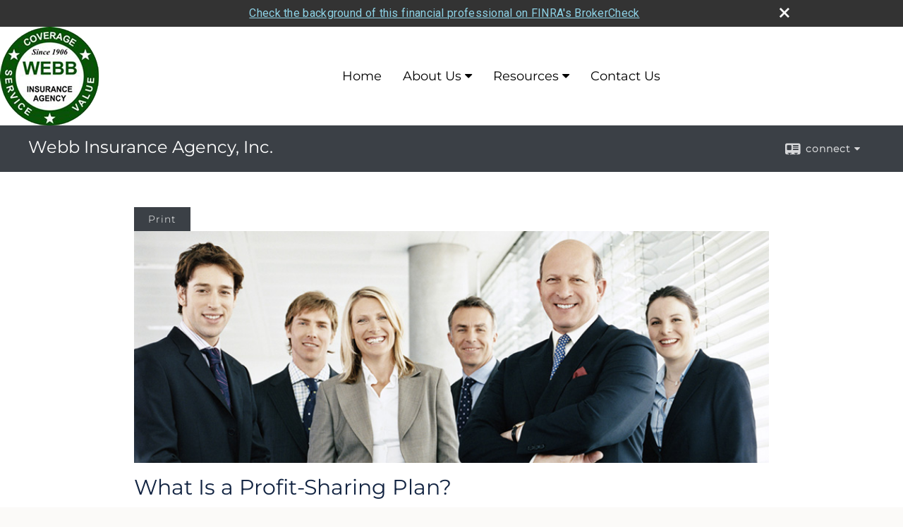

--- FILE ---
content_type: text/html;charset=UTF-8
request_url: http://www.markaltstaetter.com/What-Is-a-Profit-Sharing-Plan.c1036.htm
body_size: 8405
content:


<!-- Parse through saved XML and Set Current Values -->

<!DOCTYPE html>
<html xmlns="http://www.w3.org/1999/xhtml" lang="en-us">
	<head>
		
  <title>Article: What Is a Profit-Sharing Plan? : What Is a Profit-Sharing Plan?</title>
  <!-- source COLOWEB02/199.84 -->

  <meta http-equiv="Content-Type" content="text/html; charset=UTF-8" />
  <meta name="HandheldFriendly" content="True" />
  <meta name="MobileOptimized" content="320" />
  <meta name="viewport" content="width=device-width, target-densitydpi=160dpi, initial-scale=1, user-scalable=yes" />  
  <meta http-equiv="cleartype" content="on" />
  <meta http-equiv="X-UA-Compatible" content="IE=edge,chrome=1" />

        <base href="/" />
      
		<meta name="Description" content="" />
	
		<meta name="Keywords" content="" />
	
    <meta name="robots" id="robots" content="index,follow,noodp" />
    <meta name="googlebot" content="index,follow" />
  
				<meta property="og:url" content="http://www.markaltstaetter.com/What-Is-a-Profit-Sharing-Plan.c1036.htm"/>
			
					<meta property="og:image" content="http://www.emeraldhost.net/files/newsletters/Profit_sharing.jpg" />
				
				<meta property="og:title" content="What Is a Profit-Sharing Plan?"/>
			
				<meta property="og:description" content="Profit-sharing plans give employees a share in the profits of a company and can help to fund their retirements."/>
			
					<meta property="og:type" content="article"/>
				
			<meta property="fb:admins" content="100002829370061"/>
		
				<script type="text/javascript" src="/include/js/gtmAdvisorSites.js"></script>
				<script>
					gtmAS.init({
						'event': 'BAS-Retail-Page-Data',
						'BasRetailEnvironment' : 'Production',
						'BasRetailAdvisorSiteID': '105941',
						'BasRetailAdvisorSiteName': 'Mark\x20\x20Altstaetter',
						'BasRetailTemplateID': 'TQ18',
						'BasRetailTemplateVersion': 'VV'
					},'Mark\x20\x20Altstaetter')
				</script>
			
			<script>
					(function(w,d,s,l,i){w[l]=w[l]||[];w[l].push({'gtm.start':
					new Date().getTime(),event:'gtm.js'});var f=d.getElementsByTagName(s)[0],
					j=d.createElement(s),dl=l!='dataLayer'?'&l='+l:'';j.async=true;j.src=
					'https://www.googletagmanager.com/gtm.js?id='+i+dl;f.parentNode.insertBefore(j,f);
					})(window,document,'script','dataLayer','GTM-P7LM8CD');
			</script>
			
	<script>
		const bas_recaptcha_site_key = '6LcfXnYmAAAAANE7ThfzQIO_UgxMD4U7b_OeDlR1',
			  bas_verify_url = 'https\x3A\x2F\x2Fwww.emeraldsecure.com\x2Ffunctions\x2FreCAPTCHAServices.cfc\x3Fmethod\x3Dv\x26e\x3Dpr'
	</script>

	
	<link rel="stylesheet" type="text/css" href="/include/css/font-awesome/css/font-awesome.min.css" rel="stylesheet">
	<link rel="stylesheet" type="text/css" href="/include/css/modals.css" />
	
	
		<link rel="stylesheet" type="text/css" href="/include/css/site_styles/AA/TQ/~TQ1.css" />
	
		<script src="/include/js/jquery/jquery-3.6.0.min.js"></script>
		<script src="/include/js/jquery/jqueryui/js/jquery-ui.min.js"></script> 
	
	</head>
	<body class=" contentpage contentpage _34 _127 VV TQ18 sl_1 TQ18 _6 TQ isPreview0">
		
	<noscript><iframe src="https://www.googletagmanager.com/ns.html?id=GTM-P7LM8CD"
	height="0" width="0" style="display:none;visibility:hidden" aria-hidden="true"></iframe></noscript>
	
		<div id="container" data-masthead="false" data-masthead-location="logo-left">
			<a class="skip-main" href="#contentContainer">Skip to main content</a>
			
			
		<nav id="navigationContainer" class="container-top-level sectionContainer  clear" role="navigation" aria-label="Site Navigation"  style='background-color:rgb(255, 255, 255); color:rgb(0, 0, 0);'>
			<div id="navigation" class="container-wrapper section">
				
			<div class="mpl masthead  masthead">
				
					<a href="/">
						<img src="/files/105941/WEBBLOGO140.png" alt="Webb Insurance Agency, Inc." class="header_masthead logo-img custom true" />
					</a>
				
			</div>
		
					<!-- user custom nav begins -->
					<ul class="nav_ul u-c">
          <li class=""><a href="./" id="ID200">Home</a>
          </li>
          <li class=""><a href="#" tabindex="0" id="Tab580884">About Us</a>
           <ul class="">
            <li class=""><a href="Our-Mission-Statement.1.htm" id="ID580884">Our Mission Statement</a></li>
            
            
            <li class="" style=""><a href="Mark-Altstaetter.e1021714.htm" id="ID1021714" class="">Meet Mark Altstaetter</a></li><li class=""><a href="Our-Firm.2.htm" id="ID580886">Our Firm</a></li>
            <li class=""><a href="Our-Services.3.htm" id="ID580885">Our Services</a></li>
            
            <li class=""><a href="tellafriend.cfm?SSLID=105941" target="_blank" id="ID-31">Tell A Friend</a></li>
            <!-- Placeholder for new links -->
           </ul>
          </li>
          <li class=""><a href="#" tabindex="0" id="Tab410">Resources</a>
           <ul class="">
            <li class=""><a href="learning_center/research/" id="ID410">Articles</a></li>
            <li class=""><a href="learning_center/calculators/" id="ID420">Calculators</a></li>
            <li class=""><a href="learning_center/flipbooks/" id="ID430">Flipbooks</a></li>
            <li class=""><a href="learning_center/newsletters/" id="ID440">Newsletters</a></li>
            <li class=""><a href="learning_center/glossary/" id="ID450">Glossary</a></li>
            <li class=""><a href="learning_center/tax_library/" id="ID460">Tax Library</a></li>
            <li class=""><a href="learning_center/videos/" id="ID470">Videos</a></li>
           </ul>
          </li>
          <li class=""><a href="#" tabindex="0" id="Tab510">Market Watch</a>
           <ul class="">
            <li class=""><a href="quotes.cfm" id="ID510">Detailed Quotes</a></li>
            <li class=""><a href="quotes.cfm?sub=lookup" id="ID520">Symbol Lookup</a></li>
            <li class=""><a href="quotes.cfm?sub=multi" id="ID530">Multi Quote</a></li>
            <li class=""><a href="markets.cfm" id="ID540">Markets at a Glance</a></li>
            <li class=""><a href="charts.cfm" id="ID550">Charting</a></li>
            <li class=""><a href="portfolio.cfm" id="ID560">Portfolios</a></li>
           </ul>
          </li>
          <li class=""><a href="contact_us/" id="ID700">Contact Us</a>
          </li>
           <!-- last tab -->
         </ul>  
					<!-- user custom nav ends -->
				
	    </div>
	  </nav>
		
			<script type="text/javascript" src="/include/js/navigation/nav_surgeon.js"></script>
			<script>navHospital.removeLinks(['market_watch/detailed_quote','market_watch/symbol_lookup','market_watch/multi-quote','market_watch/markets_at_a_glance','market_watch/charting','market_watch/portfolio','quotes.cfm','markets.cfm','charts.cfm','portfolio.cfm'])</script>
		
	<div id="page-title-contact-strip" class="page-title-contact-strip">
		<div id="eme_push_target" class="wrapper clear">

			<div class="page-title">
				<h2 class=" " data-fieldname="Sitetitle" data-alt="Site Title">Webb Insurance Agency, Inc.</h2>
			</div>
			<div class="contact">
				<button class="contact-toggle" aria-haspopup="true" aria-expanded="false">
					<span class="icon icon-connect-card"></span><span class="toggle">connect</span><span class="fa fa-caret-down"></span>
					<div class="phone-email-address">
						<h3 class="label">Address:</h3>
						 
			<span class="street-address eme_block ">
				<span class=" " data-fieldname="officeAddress" data-alt="Office Address" data-iedisplay="block">212 W. High St. </span>
			</span>
		
			<span class="cityState eme_block " data-alt="Office Location">
				<span class="locality " data-fieldname="officeCity" data-alt="Office City" data-ieDisplay="inline-block">Lima</span>,
				<span class="region">
					<span class="officeState " data-fieldname="officeState"  data-alt="Office State" data-iedisplay="inline-block">OH</span> 
					<span class=" " data-fieldname="officeZip" data-alt="Office Zip" data-iedisplay="inline-block">45801</span>
				</span>
			</span>
		
							<h3 class="label margin-top-sm">Phone:</h3>
						
						<p class="officePhone phone " data-fieldname="officePhone" data-alt="Office Telephone">(419) 228-3211 </p>
						
						<h3 class="label">E-mail:</h3>
						<ul>
							
									<li class="email">
										<a class="officeEmail email " href="mailto:markaltstaetter@webbinsagency.com" data-fieldname="officeEmail" data-alt="Office E-mail">markaltstaetter@webbinsagency.com</a>
									</li>
								
						</ul>
						
						
					</div>
				</button>
				
			</div>
			
		</div>
	</div>


		<main id="contentContainer" class="container-top-level sectionContainer " role="main" >
			<div id="contentWrapper" class="container-wrapper">
				<div id="content" class="section">
					<div id="Content_container"> 
	<div class="emeraldContent_header">
		
			<div class="printed_from print_only">Printed from: <strong>www.markaltstaetter.com</strong></div>
			
			 
		<script type="text/javascript">
			// <![CDATA[
	
				document.write('<div class="print_button"><button type="button" onclick="window.print();">Print</button></div>');
			
			// ]]>
		</script>
	
	</div>
<!--CSS--><p><img alt="Profit-Sharing Plans" src="//www.emeraldhost.net/files/newsletters/Profit_sharing.jpg" style="width:100%" /></p>
<h1>What Is a Profit-Sharing Plan?</h1>

<p>David Wray, the president of the Plan Sponsor Council of America, once said that the purpose of profit-sharing plans is &ldquo;to generate goodwill and a feeling of partnership&rdquo; between employer and employee. Profit-sharing plans give employees a share in the profits of a company each year and can help&nbsp;fund their retirements.</p>
<p>All the money contributed to a profit-sharing plan accumulates tax deferred, as it does with other defined-contribution retirement plans, but employer contributions are tax deductible only if the plan is defined as an <em>elective</em> deferral plan, which means that instead of accepting their profit shares as cash, employees defer the assets into retirement funds.</p>
<p>Profit sharing is attractive to business owners because of its flexibility. Employers can choose how much to allot to employees each year based on the amount of revenue taken in. There is no required minimum. If the company has a bad year, the employer has the option of giving very little or nothing at all to employee accounts.</p>
<p>Employees are usually enrolled automatically in profit sharing once they become eligible. Companies can choose eligibility requirements based on age and length of service. A company is allowed to contribute up to 25% of an employee&rsquo;s salary or $72,000 (whichever is less) in 2026 (up from $70,000 in 2025). This amount is indexed annually for inflation.</p>
<p>Typically, companies set up vesting schedules that dictate how long workers must be employed in order to claim profit-sharing contributions when they move to another job or retire. Once employees are fully vested, they can take the entire amount contributed on their behalf and roll it over to an IRA or to a new employer&rsquo;s qualified retirement plan.</p>
<p>If you participate in a profit-sharing plan, you may begin withdrawing funds after age 59&frac12; without incurring a 10% federal tax penalty. Withdrawals are taxed as ordinary income. Some plans may allow early withdrawals. Profit-sharing providers have greater flexibility when it comes to deciding the terms of early withdrawal than do administrators of other plans, such as 401(k)s. However, the trend has been to permit no early withdrawals.</p>
<p>Generally, you must begin taking required minimum distributions after reaching age 73 (75 if age 73 is reached after December 31, 2032). You can elect to withdraw the assets as a lump sum and be taxed on the entire value of the fund or you can set up a minimum distribution schedule based on your life expectancy.</p>
<p>Some companies offer a combination arrangement with both a profit-sharing plan and a 401(k). A conjoined plan allows employers to contribute as much or as little as they would like each year, while giving employees a way to supplement their retirement funds.</p>
<p>If you are a business owner, profit sharing may be a way to attract high-caliber employees. It provides retirement funds for your employees yet still gives you the freedom to choose how much you wish to contribute each year.</p>
<p>&nbsp;</p>
<p style="text-align:justify"><span style="font-size:12px">The information in this newsletter is not intended as tax, legal, investment, or retirement advice or recommendations, and it may not be relied on for the &shy;purpose of &shy;avoiding any &shy;federal tax penalties. </span><span data-darkreader-inline-bgcolor="" data-darkreader-inline-color="" style="--darkreader-inline-bgcolor:var(--darkreader-background-ffffff, #000000); --darkreader-inline-color:var(--darkreader-text-222222, #fdf7ee); background-color:#ffffff; color:#222222; font-family:Arial,Verdana,sans-serif; font-size:12px; text-align:justify">You are encouraged to seek guidance from an independent tax or legal professional.&nbsp;</span><span style="font-size:12px">The content is derived from sources believed to be accurate. Neither the information presented nor any opinion expressed constitutes a solicitation for the &shy;purchase or sale of any security. This material was written and prepared by Broadridge Advisor Solutions. &copy; 2026 Broadridge Financial Solutions, Inc.</span></p> </div> 
				</div>
			</div>
		</main>
	
	<footer id="footerContainer" class="footer-container container-top-level sectionContainer" role="contentinfo" >
		<div id="footer" class="container-wrapper section">
			
					
				<div id="inlineFooter" class=" " data-fieldname="footerDisclaimer" data-alt="Footer Disclaimer">
					<style type="text/css">#footerContainer {
    background-color: #12460F;
}
</style>
<p><span style="font-size:12px"><span style="font-family:Calibri,sans-serif"><span tahoma=""><span style="color:black">Mark Altstaetter is a Registered Representative and Investment Adviser Representative of Equity Services, Inc. Securities and Investment Advisory Services are offered solely by Equity Services Inc., Member <a href="http://www.finra.org" target="_top">FINRA</a>/<a href="http://www.sipc.org" target="_top">SIPC</a>, 100 E Campus View Blvd, Columbus, OH 43235, 614-430-8414. Webb Insurance Agency is independent of Equity Services, Inc. TC7475856(1224)3</span></span></span></span></p>
				</div>
			
  <div>
    <a href="http://www.markaltstaetter.com/files/NLprivacy.htm" class="target_blank">Important Legal Information</a>
  </div>

				<div class="footer_links">
					<ul>
						
							<li class="site_map_link">
								<a class="target_blank" href="/sitemap.htm" aria-label="Open site map in a new window">Site Map</a>
							</li>
						
					</ul>
				</div>
			
		</div>
		
		<div class="scroll-to-top">
			<div class="wrapper">
				<button>Back To Top <span class="fa fa-angle-up"></span></button>
			</div>
		</div>
	
	</footer>

		</div>

		
			<script type="text/javascript" src="/include/js/plugins/lodash/lodash.min.js"></script>
		
			<script type="text/javascript" src="/include/js/bootstrap/bootstrap.bundle.min.js"></script>
		
	
	
		<script type="text/javascript" src="/include/js/navigation/jquery.slicknav.min.js"></script>
		<script type="text/javascript" src="/include/js/jquery/plugins/slick.min.js"></script>
			 
		
			<script type="text/javascript" src="/include/js/plugins/scrollreveal.min.js"></script>
			<script type="text/javascript" src="/include/js/jquery/plugins/skrollr.min.js"></script>
		
			<script type="text/javascript" src="/include/js/global.js"></script>
		
		<script type="text/javascript" src="/include/js/modals.js"></script> 
		<script type="text/javascript" src="/include/js/ada/keys.js"></script>
	
	
		
			
			<script type="text/javascript" src="/include/js/navigation/onclicknavigation.js"></script>
		
		<script type="text/javascript" src="/include/js/navigation/slickNavLaunch.js"></script>

	
		
			
			<script type="text/javascript" src="/include/js/site_styles/default/201501/default.js"></script>
			 
		<script type="text/javascript">
			// <![CDATA[
	
    var doc = {
      site_title: 'What%20Is%20a%20Profit%2DSharing%20Plan%3F'
    }
    
			// ]]>
		</script>
	
		<noscript>
			<div class="broker-check-container top emerald-require">
					<div class="bc-wrapper">
							<p><a href="http://brokercheck.finra.org/" target="_blank" aria-label="Check the background of this financial professional on FINRA's BrokerCheck. Opens in new tab">Check the background of this investment professional</a></p>
					</div>
			</div>
		</noscript>
	
				<style>
					@import "https://fonts.googleapis.com/css?family=Roboto";
					@font-face{font-family:bc-icomoon;src:url(/include/css/fonts/brokercheck/fonts/icomoon.eot?n4zi90);src:url(/include/css/fonts/brokercheck/fonts/icomoon.eot?n4zi90#iefix) format("embedded-opentype"),url(/include/css/fonts/brokercheck/fonts/icomoon.ttf?n4zi90) format("truetype"),url(/include/css/fonts/brokercheck/fonts/icomoon.woff?n4zi90) format("woff"),url(/include/css/fonts/brokercheck/fonts/icomoon.svg?n4zi90#icomoon) format("svg");font-weight:400;font-style:normal}
					[class*="icon-broker-check-close"],[class^=icon-broker-check-close]{font-family:bc-icomoon!important;speak:none;font-style:normal;font-weight:400;font-variant:normal;text-transform:none;line-height:1;-webkit-font-smoothing:antialiased;-moz-osx-font-smoothing:grayscale}
					.icon-broker-check-close:before{content:"\e900"}
					.icon-broker-check-close{position:absolute;top:10px;right:20px;cursor:pointer}
					body{position:relative}
					body.pam-page-index .broker-check-container.bottom {display: none;}
					body.no-js .broker-check-container.bottom {display: block;}
					.broker-check-container,.broker-check-container *{-webkit-box-sizing:border-box;-moz-box-sizing:border-box;box-sizing:border-box}
					.broker-check-container{background-color:#333333;color:#f9f9f9;padding:0;font-family:Roboto,sans-serif;letter-spacing:.3px;line-height:1.4;position:relative;width:100%;text-align:center;z-index:20}
					.broker-check-container.top {transition:ease-out all .5s;position:absolute;visibility: hidden;display:block}
					.broker-check-container.top.visible+.broker-check-container.bottom {display: none;}
					.broker-check-container.top.visible {visibility: visible;position: relative;}
					.broker-check-container.top.hidden {visibility: hidden;position: absolute;}
					.broker-check-container .bc-wrapper{max-width:1000px;width:100%;margin:0 auto;padding:8px 40px 8px 20px;font-weight:400;position:relative;clear:both;}
					.broker-check-container .bc-wrapper a{color:#8ed3e7;text-decoration:underline}
					.broker-check-container .bc-wrapper a:focus,.broker-check-container .bc-wrapper a:hover{text-decoration:underline}
					.broker-check-container.bottom {opacity:1; background: #000; font-size: 12px; display: block;clear:both;}
					.broker-check-container.bottom .icon-broker-check-close{display: none;}
				</style>
				
				<div class="broker-check-container top emerald-require">
					<div class="bc-wrapper">
							
								<a href="http://brokercheck.finra.org/" target="_blank" aria-label="Check the background of this financial professional on FINRA's BrokerCheck. Opens in new tab">Check the background of this financial professional on FINRA's BrokerCheck</a>
							
								<span tabindex="0" aria-label="close broker check alert" class="icon-broker-check-close"></span>
							
					</div>
				</div>
			
				<div class="broker-check-container bottom emerald-require">
					<div class="bc-wrapper">
							
								<a href="http://brokercheck.finra.org/" target="_blank" aria-label="Check the background of this financial professional on FINRA's BrokerCheck. Opens in new tab">Check the background of this financial professional on FINRA's BrokerCheck</a>
							
								<span tabindex="0" aria-label="close broker check alert" class="icon-broker-check-close"></span>
							
					</div>
				</div>
			
				<script type="text/javascript" src="/include/js/brokerCheck.js"></script>
			
		<script>
			AATQ.customizations = {
				navBG: 'rgb(255, 255, 255)',
				navTC: 'rgb(0, 0, 0)',
				subNavBG: 'rgb(18, 70, 15)',
				subNavText: 'rgb(255, 255, 255)',
				subNavDefaultBG:'rgb(230, 230, 230)',
				subNavDefaultText:'rgb(0, 0, 0)',
			}
		</script>
	
	</body>
</html>
